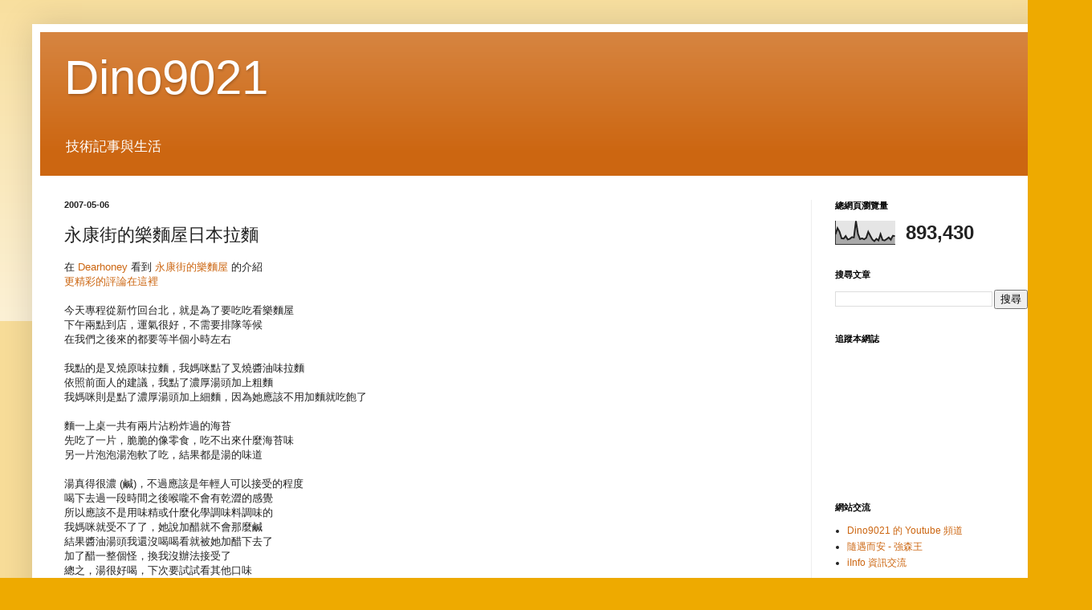

--- FILE ---
content_type: text/html; charset=UTF-8
request_url: https://blog.dino9021.com/b/stats?style=BLACK_TRANSPARENT&timeRange=ALL_TIME&token=APq4FmDSjuLj7ETmhcSTn7Zvezv0wSg2bea_MEhRrKrnx1prEGIjcrCaghuQNHkF_JKebr7t7Ls0ypSU1NVD_lvC4DZLWCgzIQ
body_size: 45
content:
{"total":893430,"sparklineOptions":{"backgroundColor":{"fillOpacity":0.1,"fill":"#000000"},"series":[{"areaOpacity":0.3,"color":"#202020"}]},"sparklineData":[[0,43],[1,70],[2,54],[3,26],[4,25],[5,36],[6,21],[7,24],[8,31],[9,30],[10,100],[11,45],[12,23],[13,26],[14,22],[15,28],[16,54],[17,37],[18,21],[19,14],[20,24],[21,17],[22,44],[23,19],[24,17],[25,23],[26,30],[27,20],[28,37],[29,36]],"nextTickMs":180000}

--- FILE ---
content_type: text/html; charset=utf-8
request_url: https://www.google.com/recaptcha/api2/aframe
body_size: 266
content:
<!DOCTYPE HTML><html><head><meta http-equiv="content-type" content="text/html; charset=UTF-8"></head><body><script nonce="wu-bNnrgrprKFXcFsXqGTw">/** Anti-fraud and anti-abuse applications only. See google.com/recaptcha */ try{var clients={'sodar':'https://pagead2.googlesyndication.com/pagead/sodar?'};window.addEventListener("message",function(a){try{if(a.source===window.parent){var b=JSON.parse(a.data);var c=clients[b['id']];if(c){var d=document.createElement('img');d.src=c+b['params']+'&rc='+(localStorage.getItem("rc::a")?sessionStorage.getItem("rc::b"):"");window.document.body.appendChild(d);sessionStorage.setItem("rc::e",parseInt(sessionStorage.getItem("rc::e")||0)+1);localStorage.setItem("rc::h",'1770052879496');}}}catch(b){}});window.parent.postMessage("_grecaptcha_ready", "*");}catch(b){}</script></body></html>